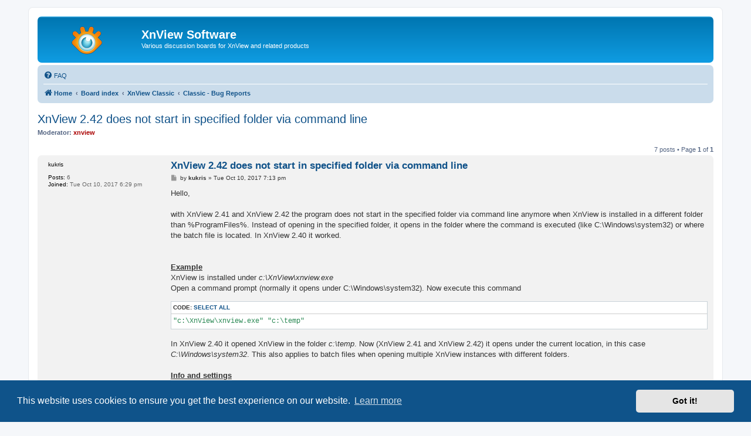

--- FILE ---
content_type: text/html; charset=UTF-8
request_url: https://newsgroup.xnview.com/viewtopic.php?p=145958
body_size: 5859
content:
<!DOCTYPE html>
<html dir="ltr" lang="en-gb">
<head>
<meta charset="utf-8" />
<meta http-equiv="X-UA-Compatible" content="IE=edge">
<meta name="viewport" content="width=device-width, initial-scale=1" />

<title>XnView 2.42 does not start in specified folder via command line - XnView Software</title>

	<link rel="alternate" type="application/atom+xml" title="Feed - XnView Software" href="/app.php/feed">							
	<link rel="canonical" href="https://newsgroup.xnview.com/viewtopic.php?t=36434">

<!--
	phpBB style name: prosilver
	Based on style:   prosilver (this is the default phpBB3 style)
	Original author:  Tom Beddard ( http://www.subBlue.com/ )
	Modified by:
-->

<link href="./assets/css/font-awesome.min.css?assets_version=70" rel="stylesheet">
<link href="./styles/prosilver/theme/stylesheet.css?assets_version=70" rel="stylesheet">
<link href="./styles/prosilver/theme/en/stylesheet.css?assets_version=70" rel="stylesheet">



	<link href="./assets/cookieconsent/cookieconsent.min.css?assets_version=70" rel="stylesheet">

<!--[if lte IE 9]>
	<link href="./styles/prosilver/theme/tweaks.css?assets_version=70" rel="stylesheet">
<![endif]-->

<meta name="google-site-verification" content="" />

<link href="./ext/hifikabin/googlesearch/styles/prosilver/theme/googlesearch.css?assets_version=70" rel="stylesheet" media="screen">


					<!-- Global site tag (gtag.js) - Google Analytics -->
		<script async src="https://www.googletagmanager.com/gtag/js?id=G-X1PX8KXEXE"></script>
		<script>
			window.dataLayer = window.dataLayer || [];
			function gtag(){dataLayer.push(arguments);}
			gtag('js', new Date());

			gtag('config', 'G-X1PX8KXEXE', {'anonymize_ip': true,});
		</script>
	
</head>
<body id="phpbb" class="nojs notouch section-viewtopic ltr ">


<div id="wrap" class="wrap">
	<a id="top" class="top-anchor" accesskey="t"></a>
	<div id="page-header">
		<div class="headerbar" role="banner">
					<div class="inner">

			<div id="site-description" class="site-description">
		<a id="logo" class="logo" href="https://www.xnview.com/" title="Home">
					<span class="site_logo"></span>
				</a>
				<h1>XnView Software</h1>
				<p>Various discussion boards for XnView and related products</p>
				<p class="skiplink"><a href="#start_here">Skip to content</a></p>
			</div>

									
			</div>
					</div>
				<div class="navbar" role="navigation">
	<div class="inner">

	<ul id="nav-main" class="nav-main linklist" role="menubar">

		<li id="quick-links" class="quick-links dropdown-container responsive-menu hidden" data-skip-responsive="true">
			<a href="#" class="dropdown-trigger">
				<i class="icon fa-bars fa-fw" aria-hidden="true"></i><span>Quick links</span>
			</a>
			<div class="dropdown">
				<div class="pointer"><div class="pointer-inner"></div></div>
				<ul class="dropdown-contents" role="menu">
					
					
										<li class="separator"></li>

									</ul>
			</div>
		</li>

				<li data-last-responsive="true">
			<a href="/app.php/help/faq" rel="help" title="Frequently Asked Questions" role="menuitem">
				<i class="icon fa-question-circle fa-fw" aria-hidden="true"></i><span>FAQ</span>
			</a>
		</li>
						
		</ul>

	<ul id="nav-breadcrumbs" class="nav-breadcrumbs linklist navlinks" role="menubar">
				
		
		<li class="breadcrumbs" itemscope itemtype="https://schema.org/BreadcrumbList">

							<span class="crumb" itemtype="https://schema.org/ListItem" itemprop="itemListElement" itemscope><a itemprop="item" href="https://www.xnview.com/" data-navbar-reference="home"><i class="icon fa-home fa-fw" aria-hidden="true"></i><span itemprop="name">Home</span></a><meta itemprop="position" content="1" /></span>
			
							<span class="crumb" itemtype="https://schema.org/ListItem" itemprop="itemListElement" itemscope><a itemprop="item" href="./index.php" accesskey="h" data-navbar-reference="index"><span itemprop="name">Board index</span></a><meta itemprop="position" content="2" /></span>

											
								<span class="crumb" itemtype="https://schema.org/ListItem" itemprop="itemListElement" itemscope data-forum-id="66"><a itemprop="item" href="./viewforum.php?f=66"><span itemprop="name">XnView Classic</span></a><meta itemprop="position" content="3" /></span>
															
								<span class="crumb" itemtype="https://schema.org/ListItem" itemprop="itemListElement" itemscope data-forum-id="36"><a itemprop="item" href="./viewforum.php?f=36"><span itemprop="name">Classic - Bug Reports</span></a><meta itemprop="position" content="4" /></span>
							
					</li>

		
			</ul>

	</div>
</div>
	</div>

	
	<a id="start_here" class="anchor"></a>
	<div id="page-body" class="page-body" role="main">
		
		
<h2 class="topic-title"><a href="./viewtopic.php?t=36434">XnView 2.42 does not start in specified folder via command line</a></h2>
<!-- NOTE: remove the style="display: none" when you want to have the forum description on the topic body -->
<div style="display: none !important;">Bugs found in XnView Classic. Please report only one bug per topic!<br /></div>
<p>
	<strong>Moderator:</strong> <span style="color: #AA0000;" class="username-coloured">xnview</span>
</p>


<div class="action-bar bar-top">
	
	
			
	
			<div class="pagination">
			7 posts
							&bull; Page <strong>1</strong> of <strong>1</strong>
					</div>
		</div>




			<div id="p145862" class="post has-profile bg2">
		<div class="inner">

		<dl class="postprofile" id="profile145862">
			<dt class="no-profile-rank no-avatar">
				<div class="avatar-container">
																			</div>
								<strong><span class="username">kukris</span></strong>							</dt>

									
		<dd class="profile-posts"><strong>Posts:</strong> 6</dd>		<dd class="profile-joined"><strong>Joined:</strong> Tue Oct 10, 2017 6:29 pm</dd>		
		
						
						
		</dl>

		<div class="postbody">
						<div id="post_content145862">

					<h3 class="first">
						<a href="./viewtopic.php?p=145862#p145862">XnView 2.42 does not start in specified folder via command line</a>
		</h3>

								
						<p class="author">
									<span><i class="icon fa-file fa-fw icon-lightgray icon-md" aria-hidden="true"></i><span class="sr-only">Post</span></span>
								<span class="responsive-hide">by <strong><span class="username">kukris</span></strong> &raquo; </span><time datetime="2017-10-10T19:13:56+00:00">Tue Oct 10, 2017 7:13 pm</time>
			</p>
			
			
			
			
			<div class="content">Hello,<br>
<br>
with XnView 2.41 and XnView 2.42 the program does not start in the specified folder via command line anymore when XnView is installed in a different folder than %ProgramFiles%. Instead of opening in the specified folder, it opens in the folder where the command is executed (like C:\Windows\system32) or where the batch file is located. In XnView 2.40 it worked.<br>
<br>
<br>
<strong class="text-strong"><span style="text-decoration:underline">Example</span></strong><br>
XnView is installed under <em class="text-italics">c:\XnView\xnview.exe</em><br>
Open a command prompt (normally it opens under C:\Windows\system32). Now execute this command<br>

<div class="codebox"><p>Code: <a href="#" onclick="selectCode(this); return false;">Select all</a></p><pre><code>"c:\XnView\xnview.exe" "c:\temp"</code></pre></div>

In XnView 2.40 it opened XnView in the folder <em class="text-italics">c:\temp</em>. Now (XnView 2.41 and XnView 2.42) it opens under the current location, in this case <em class="text-italics">C:\Windows\system32</em>. This also applies to batch files when opening multiple XnView instances with different folders.<br>
<br>
<strong class="text-strong"><span style="text-decoration:underline">Info and settings</span></strong><br>
Windows 7 x64<br>
XnView 2.4x<br>

<div class="codebox"><p>Code: <a href="#" onclick="selectCode(this); return false;">Select all</a></p><pre><code>[HKEY_CURRENT_USER\Software\XnView]
"UseRegistry"=dword:00000001

[HKEY_CURRENT_USER\Software\XnView\Browser]
"StartupIn"=dword:00000000
"StartupDirectory"=""</code></pre></div>

Changing the startup options does not solve the problem.</div>

			
			
									
						
										
						</div>

		</div>

				<div class="back2top">
						<a href="#top" class="top" title="Top">
				<i class="icon fa-chevron-circle-up fa-fw icon-gray" aria-hidden="true"></i>
				<span class="sr-only">Top</span>
			</a>
					</div>
		
		</div>
	</div>

				<div id="p145914" class="post has-profile bg1">
		<div class="inner">

		<dl class="postprofile" id="profile145914">
			<dt class="has-profile-rank has-avatar">
				<div class="avatar-container">
																<span class="avatar"><img class="avatar" src="./download/file.php?avatar=5_1354001210.png" width="100" height="100" alt="User avatar" /></span>														</div>
								<strong><span style="color: #AA0000;" class="username-coloured">xnview</span></strong>							</dt>

						<dd class="profile-rank">Author of XnView</dd>			
		<dd class="profile-posts"><strong>Posts:</strong> 47185</dd>		<dd class="profile-joined"><strong>Joined:</strong> Mon Oct 13, 2003 7:31 am</dd>		
		
																<dd class="profile-custom-field profile-phpbb_location"><strong>Location:</strong> France</dd>
																	
						
		</dl>

		<div class="postbody">
						<div id="post_content145914">

					<h3 >
						<a href="./viewtopic.php?p=145914#p145914">Re: XnView 2.42 does not start in specified folder via command line</a>
		</h3>

								
						<p class="author">
									<span><i class="icon fa-file fa-fw icon-lightgray icon-md" aria-hidden="true"></i><span class="sr-only">Post</span></span>
								<span class="responsive-hide">by <strong><span style="color: #AA0000;" class="username-coloured">xnview</span></strong> &raquo; </span><time datetime="2017-10-13T09:10:36+00:00">Fri Oct 13, 2017 9:10 am</time>
			</p>
			
			
			
			
			<div class="content">i can't reproduce, which setting do you use in General&gt;Startup?</div>

			
			
									
						
							<div id="sig145914" class="signature">Pierre.</div>			
						</div>

		</div>

				<div class="back2top">
						<a href="#top" class="top" title="Top">
				<i class="icon fa-chevron-circle-up fa-fw icon-gray" aria-hidden="true"></i>
				<span class="sr-only">Top</span>
			</a>
					</div>
		
		</div>
	</div>

				<div id="p145946" class="post has-profile bg2">
		<div class="inner">

		<dl class="postprofile" id="profile145946">
			<dt class="no-profile-rank no-avatar">
				<div class="avatar-container">
																			</div>
								<strong><span class="username">kukris</span></strong>							</dt>

									
		<dd class="profile-posts"><strong>Posts:</strong> 6</dd>		<dd class="profile-joined"><strong>Joined:</strong> Tue Oct 10, 2017 6:29 pm</dd>		
		
						
						
		</dl>

		<div class="postbody">
						<div id="post_content145946">

					<h3 >
						<a href="./viewtopic.php?p=145946#p145946">Re: XnView 2.42 does not start in specified folder via command line</a>
		</h3>

								
						<p class="author">
									<span><i class="icon fa-file fa-fw icon-lightgray icon-md" aria-hidden="true"></i><span class="sr-only">Post</span></span>
								<span class="responsive-hide">by <strong><span class="username">kukris</span></strong> &raquo; </span><time datetime="2017-10-13T21:06:19+00:00">Fri Oct 13, 2017 9:06 pm</time>
			</p>
			
			
			
			
			<div class="content">Hi,<br>
<br>
It is important that the command is executed from a command line (cmd.exe) and not from the Windows run command box (This works).<br>
<br>
I'm using the default settings (I have deleted the old folder "%APPDATA%\XnView").<br>

<div class="inline-attachment"><!-- ia0 -->XnView-GeneralOptions.png<!-- ia0 --></div>

Greetings<br>
Kukris</div>

			
			
						<div class="rules">You do not have the required permissions to view the files attached to this post.</div>			
						
										
						</div>

		</div>

				<div class="back2top">
						<a href="#top" class="top" title="Top">
				<i class="icon fa-chevron-circle-up fa-fw icon-gray" aria-hidden="true"></i>
				<span class="sr-only">Top</span>
			</a>
					</div>
		
		</div>
	</div>

				<div id="p145958" class="post has-profile bg1">
		<div class="inner">

		<dl class="postprofile" id="profile145958">
			<dt class="has-profile-rank has-avatar">
				<div class="avatar-container">
																<span class="avatar"><img class="avatar" src="./download/file.php?avatar=5_1354001210.png" width="100" height="100" alt="User avatar" /></span>														</div>
								<strong><span style="color: #AA0000;" class="username-coloured">xnview</span></strong>							</dt>

						<dd class="profile-rank">Author of XnView</dd>			
		<dd class="profile-posts"><strong>Posts:</strong> 47185</dd>		<dd class="profile-joined"><strong>Joined:</strong> Mon Oct 13, 2003 7:31 am</dd>		
		
																<dd class="profile-custom-field profile-phpbb_location"><strong>Location:</strong> France</dd>
																	
						
		</dl>

		<div class="postbody">
						<div id="post_content145958">

					<h3 >
						<a href="./viewtopic.php?p=145958#p145958">Re: XnView 2.42 does not start in specified folder via command line</a>
		</h3>

								
						<p class="author">
									<span><i class="icon fa-file fa-fw icon-lightgray icon-md" aria-hidden="true"></i><span class="sr-only">Post</span></span>
								<span class="responsive-hide">by <strong><span style="color: #AA0000;" class="username-coloured">xnview</span></strong> &raquo; </span><time datetime="2017-10-14T13:17:09+00:00">Sat Oct 14, 2017 1:17 pm</time>
			</p>
			
			
			
			
			<div class="content">and with 'Last used'?</div>

			
			
									
						
							<div id="sig145958" class="signature">Pierre.</div>			
						</div>

		</div>

				<div class="back2top">
						<a href="#top" class="top" title="Top">
				<i class="icon fa-chevron-circle-up fa-fw icon-gray" aria-hidden="true"></i>
				<span class="sr-only">Top</span>
			</a>
					</div>
		
		</div>
	</div>

				<div id="p145966" class="post has-profile bg2">
		<div class="inner">

		<dl class="postprofile" id="profile145966">
			<dt class="no-profile-rank no-avatar">
				<div class="avatar-container">
																			</div>
								<strong><span class="username">kukris</span></strong>							</dt>

									
		<dd class="profile-posts"><strong>Posts:</strong> 6</dd>		<dd class="profile-joined"><strong>Joined:</strong> Tue Oct 10, 2017 6:29 pm</dd>		
		
						
						
		</dl>

		<div class="postbody">
						<div id="post_content145966">

					<h3 >
						<a href="./viewtopic.php?p=145966#p145966">Re: XnView 2.42 does not start in specified folder via command line</a>
		</h3>

								
						<p class="author">
									<span><i class="icon fa-file fa-fw icon-lightgray icon-md" aria-hidden="true"></i><span class="sr-only">Post</span></span>
								<span class="responsive-hide">by <strong><span class="username">kukris</span></strong> &raquo; </span><time datetime="2017-10-14T20:40:04+00:00">Sat Oct 14, 2017 8:40 pm</time>
			</p>
			
			
			
			
			<div class="content">Hi,<br>
<br>
I have tried all three options (Last Used, Current and Specified), but the problem persists.<br>
<br>
Greetings<br>
Kukris</div>

			
			
									
						
										
						</div>

		</div>

				<div class="back2top">
						<a href="#top" class="top" title="Top">
				<i class="icon fa-chevron-circle-up fa-fw icon-gray" aria-hidden="true"></i>
				<span class="sr-only">Top</span>
			</a>
					</div>
		
		</div>
	</div>

				<div id="p145977" class="post has-profile bg1">
		<div class="inner">

		<dl class="postprofile" id="profile145977">
			<dt class="has-profile-rank has-avatar">
				<div class="avatar-container">
																<span class="avatar"><img class="avatar" src="./download/file.php?avatar=5_1354001210.png" width="100" height="100" alt="User avatar" /></span>														</div>
								<strong><span style="color: #AA0000;" class="username-coloured">xnview</span></strong>							</dt>

						<dd class="profile-rank">Author of XnView</dd>			
		<dd class="profile-posts"><strong>Posts:</strong> 47185</dd>		<dd class="profile-joined"><strong>Joined:</strong> Mon Oct 13, 2003 7:31 am</dd>		
		
																<dd class="profile-custom-field profile-phpbb_location"><strong>Location:</strong> France</dd>
																	
						
		</dl>

		<div class="postbody">
						<div id="post_content145977">

					<h3 >
						<a href="./viewtopic.php?p=145977#p145977">Re: XnView 2.42 does not start in specified folder via command line</a>
		</h3>

								
						<p class="author">
									<span><i class="icon fa-file fa-fw icon-lightgray icon-md" aria-hidden="true"></i><span class="sr-only">Post</span></span>
								<span class="responsive-hide">by <strong><span style="color: #AA0000;" class="username-coloured">xnview</span></strong> &raquo; </span><time datetime="2017-10-15T10:51:40+00:00">Sun Oct 15, 2017 10:51 am</time>
			</p>
			
			
			
			
			<div class="content">ok,  <img class="smilies" src="./images/smilies/bug03.gif" width="18" height="18" alt=":bugconfirmed:" title="Bug - Confirmed"></div>

			
			
									
						
							<div id="sig145977" class="signature">Pierre.</div>			
						</div>

		</div>

				<div class="back2top">
						<a href="#top" class="top" title="Top">
				<i class="icon fa-chevron-circle-up fa-fw icon-gray" aria-hidden="true"></i>
				<span class="sr-only">Top</span>
			</a>
					</div>
		
		</div>
	</div>

				<div id="p146097" class="post has-profile bg2">
		<div class="inner">

		<dl class="postprofile" id="profile146097">
			<dt class="has-profile-rank has-avatar">
				<div class="avatar-container">
																<span class="avatar"><img class="avatar" src="./download/file.php?avatar=5_1354001210.png" width="100" height="100" alt="User avatar" /></span>														</div>
								<strong><span style="color: #AA0000;" class="username-coloured">xnview</span></strong>							</dt>

						<dd class="profile-rank">Author of XnView</dd>			
		<dd class="profile-posts"><strong>Posts:</strong> 47185</dd>		<dd class="profile-joined"><strong>Joined:</strong> Mon Oct 13, 2003 7:31 am</dd>		
		
																<dd class="profile-custom-field profile-phpbb_location"><strong>Location:</strong> France</dd>
																	
						
		</dl>

		<div class="postbody">
						<div id="post_content146097">

					<h3 >
						<a href="./viewtopic.php?p=146097#p146097">Re: XnView 2.42 does not start in specified folder via command line</a>
		</h3>

								
						<p class="author">
									<span><i class="icon fa-file fa-fw icon-lightgray icon-md" aria-hidden="true"></i><span class="sr-only">Post</span></span>
								<span class="responsive-hide">by <strong><span style="color: #AA0000;" class="username-coloured">xnview</span></strong> &raquo; </span><time datetime="2017-10-20T06:37:32+00:00">Fri Oct 20, 2017 6:37 am</time>
			</p>
			
			
			
			
			<div class="content">do you have tried the 2.43?</div>

			
			
									
						
							<div id="sig146097" class="signature">Pierre.</div>			
						</div>

		</div>

				<div class="back2top">
						<a href="#top" class="top" title="Top">
				<i class="icon fa-chevron-circle-up fa-fw icon-gray" aria-hidden="true"></i>
				<span class="sr-only">Top</span>
			</a>
					</div>
		
		</div>
	</div>

	

	<div class="action-bar bar-bottom">
	
		
	
	
	
	
			<div class="pagination">
			7 posts
							&bull; Page <strong>1</strong> of <strong>1</strong>
					</div>
	</div>


<div class="action-bar actions-jump">
		<p class="jumpbox-return">
		<a href="./viewforum.php?f=36" class="left-box arrow-left" accesskey="r">
			<i class="icon fa-angle-left fa-fw icon-black" aria-hidden="true"></i><span>Return to “Classic - Bug Reports”</span>
		</a>
	</p>
	
		<div class="jumpbox dropdown-container dropdown-container-right dropdown-up dropdown-left dropdown-button-control" id="jumpbox">
			<span title="Jump to" class="button button-secondary dropdown-trigger dropdown-select">
				<span>Jump to</span>
				<span class="caret"><i class="icon fa-sort-down fa-fw" aria-hidden="true"></i></span>
			</span>
		<div class="dropdown">
			<div class="pointer"><div class="pointer-inner"></div></div>
			<ul class="dropdown-contents">
																				<li><a href="./viewforum.php?f=65" class="jumpbox-cat-link"> <span> General</span></a></li>
																<li><a href="./viewforum.php?f=8" class="jumpbox-sub-link"><span class="spacer"></span> <span>&#8627; &nbsp; Info &amp; Forum</span></a></li>
																<li><a href="./viewforum.php?f=17" class="jumpbox-sub-link"><span class="spacer"></span> <span>&#8627; &nbsp; XnView - FAQ</span></a></li>
																<li><a href="./viewforum.php?f=38" class="jumpbox-sub-link"><span class="spacer"></span> <span>&#8627; &nbsp; Miscellaneous</span></a></li>
																<li><a href="./viewforum.php?f=68" class="jumpbox-cat-link"> <span> XnView MP</span></a></li>
																<li><a href="./viewforum.php?f=115" class="jumpbox-sub-link"><span class="spacer"></span> <span>&#8627; &nbsp; MP - Announcements</span></a></li>
																<li><a href="./viewforum.php?f=82" class="jumpbox-sub-link"><span class="spacer"></span> <span>&#8627; &nbsp; MP - General Support</span></a></li>
																<li><a href="./viewforum.php?f=93" class="jumpbox-sub-link"><span class="spacer"></span> <span>&#8627; &nbsp; MP - Bug reports</span></a></li>
																<li><a href="./viewforum.php?f=62" class="jumpbox-sub-link"><span class="spacer"></span><span class="spacer"></span> <span>&#8627; &nbsp; New</span></a></li>
																<li><a href="./viewforum.php?f=95" class="jumpbox-sub-link"><span class="spacer"></span><span class="spacer"></span> <span>&#8627; &nbsp; Reproduced - TODO</span></a></li>
																<li><a href="./viewforum.php?f=101" class="jumpbox-sub-link"><span class="spacer"></span><span class="spacer"></span> <span>&#8627; &nbsp; Fixed in next version</span></a></li>
																<li><a href="./viewforum.php?f=96" class="jumpbox-sub-link"><span class="spacer"></span><span class="spacer"></span> <span>&#8627; &nbsp; Retest</span></a></li>
																<li><a href="./viewforum.php?f=103" class="jumpbox-sub-link"><span class="spacer"></span><span class="spacer"></span> <span>&#8627; &nbsp; Postponed</span></a></li>
																<li><a href="./viewforum.php?f=60" class="jumpbox-sub-link"><span class="spacer"></span> <span>&#8627; &nbsp; MP - Suggestions</span></a></li>
																<li><a href="./viewforum.php?f=83" class="jumpbox-sub-link"><span class="spacer"></span> <span>&#8627; &nbsp; MP - General [Français]</span></a></li>
																<li><a href="./viewforum.php?f=66" class="jumpbox-cat-link"> <span> XnView Classic</span></a></li>
																<li><a href="./viewforum.php?f=35" class="jumpbox-sub-link"><span class="spacer"></span> <span>&#8627; &nbsp; Classic - General Support</span></a></li>
																<li><a href="./viewforum.php?f=36" class="jumpbox-sub-link"><span class="spacer"></span> <span>&#8627; &nbsp; Classic - Bug Reports</span></a></li>
																<li><a href="./viewforum.php?f=34" class="jumpbox-sub-link"><span class="spacer"></span> <span>&#8627; &nbsp; Classic - Suggestions</span></a></li>
																<li><a href="./viewforum.php?f=56" class="jumpbox-sub-link"><span class="spacer"></span> <span>&#8627; &nbsp; Classic - General [Français]</span></a></li>
																<li><a href="./viewforum.php?f=69" class="jumpbox-cat-link"> <span> XnView Family</span></a></li>
																<li><a href="./viewforum.php?f=79" class="jumpbox-sub-link"><span class="spacer"></span> <span>&#8627; &nbsp; XnConvert</span></a></li>
																<li><a href="./viewforum.php?f=112" class="jumpbox-sub-link"><span class="spacer"></span> <span>&#8627; &nbsp; XnResize</span></a></li>
																<li><a href="./viewforum.php?f=81" class="jumpbox-sub-link"><span class="spacer"></span> <span>&#8627; &nbsp; XnRetro, XnSketch, ...</span></a></li>
																<li><a href="./viewforum.php?f=57" class="jumpbox-sub-link"><span class="spacer"></span> <span>&#8627; &nbsp; NConvert</span></a></li>
																<li><a href="./viewforum.php?f=113" class="jumpbox-sub-link"><span class="spacer"></span> <span>&#8627; &nbsp; XnView Shell Extension</span></a></li>
																<li><a href="./viewforum.php?f=80" class="jumpbox-sub-link"><span class="spacer"></span> <span>&#8627; &nbsp; Android &amp; iOS: XnPhotoFx, XnRetro, XnSketch, ...</span></a></li>
																<li><a href="./viewforum.php?f=13" class="jumpbox-sub-link"><span class="spacer"></span> <span>&#8627; &nbsp; XnView Pocket</span></a></li>
																<li><a href="./viewforum.php?f=4" class="jumpbox-sub-link"><span class="spacer"></span> <span>&#8627; &nbsp; GFL SDK</span></a></li>
																<li><a href="./viewforum.php?f=70" class="jumpbox-cat-link"> <span> Contribution</span></a></li>
																<li><a href="./viewforum.php?f=61" class="jumpbox-sub-link"><span class="spacer"></span> <span>&#8627; &nbsp; Customization</span></a></li>
																<li><a href="./viewforum.php?f=59" class="jumpbox-sub-link"><span class="spacer"></span> <span>&#8627; &nbsp; Documentation</span></a></li>
																<li><a href="./viewforum.php?f=78" class="jumpbox-sub-link"><span class="spacer"></span> <span>&#8627; &nbsp; XnView MP - Translation</span></a></li>
																<li><a href="./viewforum.php?f=5" class="jumpbox-sub-link"><span class="spacer"></span> <span>&#8627; &nbsp; XnView Classic - Translation</span></a></li>
																<li><a href="./viewforum.php?f=63" class="jumpbox-sub-link"><span class="spacer"></span><span class="spacer"></span> <span>&#8627; &nbsp; 1.96 Testing - Feedback</span></a></li>
																<li><a href="./viewforum.php?f=72" class="jumpbox-forum-link"> <span> Archive</span></a></li>
																<li><a href="./viewforum.php?f=14" class="jumpbox-sub-link"><span class="spacer"></span> <span>&#8627; &nbsp; XnView Un*x</span></a></li>
																<li><a href="./viewforum.php?f=40" class="jumpbox-sub-link"><span class="spacer"></span> <span>&#8627; &nbsp; XnView Mac OS X</span></a></li>
																<li><a href="./viewforum.php?f=39" class="jumpbox-sub-link"><span class="spacer"></span> <span>&#8627; &nbsp; Classic - Resolved Bugs &amp; Requests</span></a></li>
																<li><a href="./viewforum.php?f=74" class="jumpbox-sub-link"><span class="spacer"></span> <span>&#8627; &nbsp; MP - Resolved Bugs &amp; Requests</span></a></li>
																<li><a href="./viewforum.php?f=108" class="jumpbox-sub-link"><span class="spacer"></span> <span>&#8627; &nbsp; MP – Beta Testing</span></a></li>
																<li><a href="./viewforum.php?f=114" class="jumpbox-sub-link"><span class="spacer"></span><span class="spacer"></span> <span>&#8627; &nbsp; New</span></a></li>
											</ul>
		</div>
	</div>

	</div>




		<!-- Cleantalk -->
<script type="text/javascript">
			var ct_cookie_name = "ct_checkjs",
				ct_cookie_value = "1080971753";
</script>
<!--/Cleantalk -->	</div>


<div id="page-footer" class="page-footer" role="contentinfo">
	<div class="navbar" role="navigation">
	<div class="inner">

	<ul id="nav-footer" class="nav-footer linklist" role="menubar">
		<li class="breadcrumbs">
							<span class="crumb"><a href="https://www.xnview.com/" data-navbar-reference="home"><i class="icon fa-home fa-fw" aria-hidden="true"></i><span>Home</span></a></span>									<span class="crumb"><a href="./index.php" data-navbar-reference="index"><span>Board index</span></a></span>					</li>
		
				<li class="rightside">All times are <span title="UTC">UTC</span></li>
													</ul>

	</div>
</div>

	<div class="copyright">
				<p class="footer-row">
			<span class="footer-copyright">Powered by <a href="https://www.phpbb.com/">phpBB</a>&reg; Forum Software &copy; phpBB Limited</span>
		</p>
						<p class="footer-row" role="menu">
			<a class="footer-link" href="./ucp.php?mode=privacy" title="Privacy" role="menuitem">
				<span class="footer-link-text">Privacy</span>
			</a>
			|
			<a class="footer-link" href="./ucp.php?mode=terms" title="Terms" role="menuitem">
				<span class="footer-link-text">Terms</span>
			</a>
		</p>
					</div>

	<div id="darkenwrapper" class="darkenwrapper" data-ajax-error-title="AJAX error" data-ajax-error-text="Something went wrong when processing your request." data-ajax-error-text-abort="User aborted request." data-ajax-error-text-timeout="Your request timed out; please try again." data-ajax-error-text-parsererror="Something went wrong with the request and the server returned an invalid reply.">
		<div id="darken" class="darken">&nbsp;</div>
	</div>

	<div id="phpbb_alert" class="phpbb_alert" data-l-err="Error" data-l-timeout-processing-req="Request timed out.">
		<a href="#" class="alert_close">
			<i class="icon fa-times-circle fa-fw" aria-hidden="true"></i>
		</a>
		<h3 class="alert_title">&nbsp;</h3><p class="alert_text"></p>
	</div>
	<div id="phpbb_confirm" class="phpbb_alert">
		<a href="#" class="alert_close">
			<i class="icon fa-times-circle fa-fw" aria-hidden="true"></i>
		</a>
		<div class="alert_text"></div>
	</div>
</div>

</div>

<div>
	<a id="bottom" class="anchor" accesskey="z"></a>
	</div>

<script src="./assets/javascript/jquery-3.7.1.min.js?assets_version=70"></script>
<script src="./assets/javascript/core.js?assets_version=70"></script>

	<script src="./assets/cookieconsent/cookieconsent.min.js?assets_version=70"></script>
	<script>
		if (typeof window.cookieconsent === "object") {
			window.addEventListener("load", function(){
				window.cookieconsent.initialise({
					"palette": {
						"popup": {
							"background": "#0F538A"
						},
						"button": {
							"background": "#E5E5E5"
						}
					},
					"theme": "classic",
					"content": {
						"message": "This\u0020website\u0020uses\u0020cookies\u0020to\u0020ensure\u0020you\u0020get\u0020the\u0020best\u0020experience\u0020on\u0020our\u0020website.",
						"dismiss": "Got\u0020it\u0021",
						"link": "Learn\u0020more",
						"href": "./ucp.php?mode=privacy"
					}
				});
			});
		}
	</script>

<script>
	(function() {
		var cx = '014782271066943384954\u003Atbjp64ccdur';
		var gcse = document.createElement('script');
		gcse.type = 'text/javascript';
		gcse.async = true;
		gcse.src = (document.location.protocol == 'https:' ? 'https:' : 'http:') +
			'//cse.google.com/cse.js?cx=' + cx;
		var s = document.getElementsByTagName('script')[0];
		s.parentNode.insertBefore(gcse, s);
	})();
</script>

<script src="./ext/cleantalk/antispam/styles/all/template/cleantalk.js?assets_version=70"></script>
<script src="./styles/prosilver/template/forum_fn.js?assets_version=70"></script>
<script src="./styles/prosilver/template/ajax.js?assets_version=70"></script>



</body>
</html>
